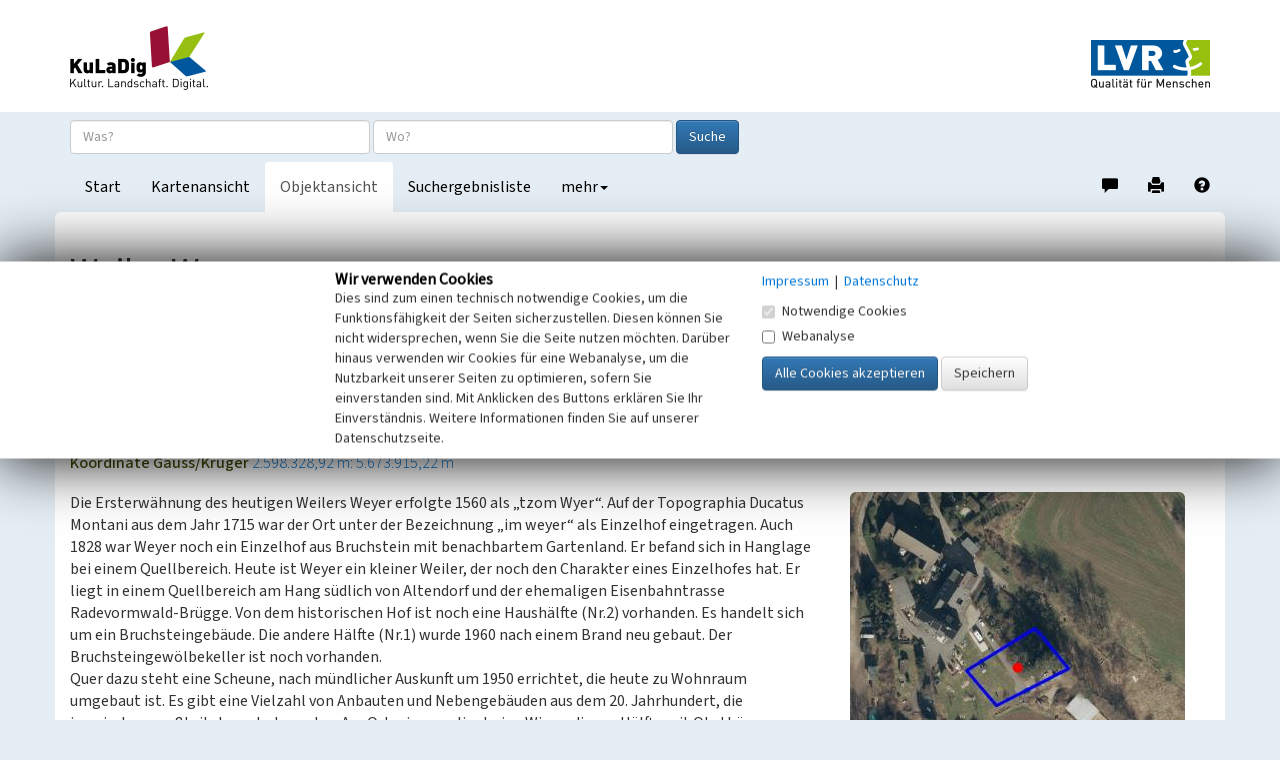

--- FILE ---
content_type: text/html; charset=utf-8
request_url: https://www.kuladig.de/Objektansicht/A-BL-20080215-0193
body_size: 28833
content:



<!DOCTYPE html>
<html lang="de">
<head>
    <meta charset="utf-8">
    <meta http-equiv="X-UA-Compatible" content="IE=edge">
    <meta name="viewport" content="width=device-width, initial-scale=1">


        <meta name="Description" content="Die Ersterw&#228;hnung des heutigen Weilers Weyer erfolgte 1560 als &quot;tzom Wyer&quot;. Auf der Topographia Ducatus Montani aus dem Jahr 1715 war der Ort unter der Bezeichnung &quot;im weyer&quot; als Einzelhof eingetragen.">

        <meta name="Keywords" content="Obstwiese,Weiler,Einzelhof,Scheune,Solit&#228;rbaum,Teich,Hecke">

        <meta name="geo.placename" content="Radevormwald" />
        <meta name="geo.position" content="51.1917167187243 : 7.40596072258709" />



    <title>Weiler Weyer | Objektansicht</title>

    <link rel="shortcut icon" type="image/x-icon" href="/favicon.ico" />

    <script>
        var autoCompleteKuladigObjeketUrl = '/api/AutoComplete/KuladigObjekte?CheckAppFreigabe=False';
        var autoCompleteVerwaltungsgrenzenUrl = '/api/AutoComplete/Verwaltungsgrenzen';

        function loginTokenOnDragStart(event) {
            var isIe = window.document.documentMode;

            if (!isIe) {
                var token = $(event.target).data('token');
                event.dataTransfer.setData('Text', token);
            }
        }

        function loginTokenOnClick(event) {
            var isIe = window.document.documentMode;

            if (isIe > 0) {
                var token = $(event.target).data('token');
                window.clipboardData.setData('Text', token);
                alert("Das 'Token' wurde in die Zwischenablage kopiert!");
            }
        }
    </script>
    <link href="/Content/css/bootstrap.min.css" rel="stylesheet"/>
<link href="/Content/css/bootstrap-theme.min.css" rel="stylesheet"/>

    <link href="/Content/css/fonts.css" rel="stylesheet"/>
<link href="/Content/css/kuladig.css" rel="stylesheet"/>

    <link href="/Content/css/cookiebar.css" rel="stylesheet"/>

    <!-- HTML5 shim and Respond.js for IE8 support of HTML5 elements and media queries -->
    <!--[if lt IE 9]>
        <script src="/Scripts/html5shiv.min.js"></script>
<script src="/Scripts/respond.min.js"></script>

    <![endif]-->
    <script src="/Scripts/jquery-3.5.1.min.js"></script>

    <script src="/Scripts/bootstrap.min.js"></script>

    <script src="/Scripts/bootstrap3-typeahead.min.js"></script>
<script src="/Scripts/jquery.placeholder.min.js"></script>

    <script src="/Scripts/EinfacheSuche/EinfacheSuche.js"></script>

    <script src="/Scripts/cookiebar.js"></script>


    <script>
        $(function () {

            var offset = 250;
            var duration = 300;
            jQuery(window).scroll(function () {
                if (jQuery(this).scrollTop() > offset) {
                    jQuery('.back-to-top').fadeIn(duration);
                } else {
                    jQuery('.back-to-top').fadeOut(duration);
                }
            });

            jQuery('.back-to-top').click(function (event) {
                event.preventDefault();
                jQuery('html, body').animate({ scrollTop: 0 }, duration);
                return false;
            });
        });
    </script>

    
        <meta name="apple-itunes-app" content="app-id=1180996895, app-argument=kuladig://objekt/A-BL-20080215-0193">
<script src="/Scripts/app-support.js?v=638924095323855478"></script>
        <script>
            $(function() {
                if (kuladigAppSupport.isMobile && !kuladigAppSupport.safari) {
                    var cookieValue = checkCookie('openinapp');

                    if (cookieValue != 'never') {
                        if (cookieValue == 'always') {
                            openInApp();
                        } else {
                            $('#openInAppModal').modal('show').on('hide.bs.modal', function(e) {
                                if($('#cbAlwaysOpenInApp').is(':checked')){
                                    createCookie('openinapp', 'always', 90);
                                } else if ($('#cbDontShowOpenInApp').is(':checked')) {
                                    createCookie('openinapp', 'never', 90);
                                }
                            });
                        }
                    }
                }
            });

            function openInApp() {
                var appUrl = 'kuladig://objekt/A-BL-20080215-0193';
                kuladigAppSupport.openApp(appUrl);
            }
        </script>

    <link rel="canonical" href="https://www.kuladig.de/Objektansicht/A-BL-20080215-0193" />
    <link href="/Content/css/shariff.complete.css" rel="stylesheet">


<script src="/Scripts/clipboard.js"></script>
        <script>
            $(function() {
                new ClipboardJS('.btn', {
                    container: document.getElementById('coordinateModal')
                });

            });

            function showCoordinateModal(coordinate, srid) {
                var coordinateLinkButton = $('#coordinateLinkButton');
                coordinateLinkButton.attr('href', 'geo:' + coordinate[0] + ',' + coordinate[1] + (srid == 4326 ? '' : ';crs=EPSG:' + srid));

                $('#copyCoordinateToClipboardButton').attr('data-clipboard-text', coordinate[0] + ',' + coordinate[1]);

                $('#coordinateModal').modal('show');
            }
        </script>


</head>

<body>
    <a id="Seitenanfang"></a>
    <nav class="navbar navbar-default navbar-static-top">
        <div class="container-fluid logobar hidden-xs">
            <div class="container">
                <a href="/" title="Ruft die Startseite von KuLaDig auf"><img class="pull-left" src="/Content/img/Logos/KuLaDig_Logo.png" alt="Logo KuLaDig" style="margin-top:26px;" height="64" width="138"></a>
                <a href="http://www.lvr.de/" target="_blank" title="Informationen zum Landschaftsverband Rheinland"> <img class="pull-right" src="/Content/img/Logos/LVR_Logo.png" alt="Logo LVR" style="margin-top:40px; margin-bottom:24px;" height="48" width="119"></a>
            </div>
        </div>
        <div class="container">
            <div class="navbar-header logobar">
                <button type="button" class="navbar-toggle collapsed" data-toggle="collapse" data-target="#kuladignavbar" aria-expanded="false">
                    <span class="sr-only">Toggle navigation</span>
                    <span class="icon-bar"></span>
                    <span class="icon-bar"></span>
                    <span class="icon-bar"></span>
                </button>
                <a href="#" class="visible-xs-inline"><img class="navbar-brand" src="/Content/img/Logos/kuladig_logo_small.png" alt="Logo KuLaDig klein"></a>
            </div>
            <div class="collapse navbar-collapse" id="kuladignavbar">
                <div class="row search-row">
<form action="/Ergebnisliste/SimpleSearch" class="navbar-form" method="post" role="search">                        <div class="form-group">
                            <input type="text" class="form-control" id="Suchtext" name="Suchtext" placeholder="Was?" autocomplete="off" title="Objektname oder Suchbegriff / Schlagwort eingeben">
                            <input type="text" class="form-control" id="Verwaltungsgrenze" name="Verwaltungsgrenze" placeholder="Wo?"
                                   autocomplete="off" title="Ort eingeben oder aus der angebotenen Liste auswählen">
                            <button type="submit" class="btn btn-primary" title="Startet die Suche">Suche</button>
                            <input type="hidden" id="ProjectModel" name="ProjectModel">
                        </div>
</form>                </div>
                <ul class="nav navbar-nav">

                    
        <li  title="Wechselt zur Startseite"><a href="/">Start</a></li>
    <li  title="Wechselt zur Kartenansicht"><a href="/Karte/A-BL-20080215-0193">Kartenansicht</a></li>
    <li class="active" title="Wechselt zur Objektansicht"><a href="/Objektansicht">Objektansicht</a></li>
    <li  title="Wechselt zur Suchergebnisliste"><a href="/Ergebnisliste">Suchergebnisliste</a></li>



                    <li class="dropdown">
                        <a href="#" class="dropdown-toggle" data-toggle="dropdown" role="button" aria-haspopup="true" aria-expanded="false" title="Wechselt zur Hilfe oder Anmeldung">mehr<span class="caret"></span></a>
                        <ul class="dropdown-menu">
                            <li><a href="/Hilfe/index.html?objektansicht.htm" target="_blank">Hilfe</a></li>
                            <li role="separator" class="divider"></li>
                                <li><a href="/Auth/Login">anmelden</a></li>
                                                    </ul>
                    </li>
                </ul>
                <ul class="nav navbar-nav navbar-right">
                    <li>
                        <a href="/Hinweis?extid=A-BL-20080215-0193" title="Mitmachen/Hinweis geben" style="padding-bottom: 14px;">
                            <span class="glyphicon glyphicon-comment" aria-hidden="true"></span><span class="sr-only">Hinweis zu diesem Objekt geben</span>
                        </a>
                    </li>
                    
    <li>
        <a href="/Objektansicht/Drucken/A-BL-20080215-0193" title="Erzeugt ein PDF-Dokument" style="padding-bottom: 14px;">
            <span class="glyphicon glyphicon-print" aria-hidden="true"></span><span class="sr-only">Drucken</span>
        </a>
    </li>

                    <li>
                        <a href="/Hilfe/index.html?objektansicht.htm" target="_blank" title="Ruft die Hilfeseite auf" style="padding-bottom: 14px;">
                            <span class="glyphicon glyphicon-question-sign" aria-hidden="true"></span><span class="sr-only">Hilfe</span>
                        </a>
                    </li>
                </ul>
            </div>
        </div>
    </nav>

    





<div class="container content">





<div class="row">
    <div class="col-xs-12">
        <div class="headlines">
            <h1>Weiler Weyer</h1>

            <h5>
                Schlagwörter:
                <small>
                    

    <span class="schlagwort">
        <ul>
                <li><a href="http://lvr.vocnet.org/wnk/wk000841" target="_blank" title="Öffnet den LVR-Thesaurus Wortnetz Kultur in einem neuen Fenster">Obstwiese</a></li>
                <li><a href="http://lvr.vocnet.org/wnk/wk000437" target="_blank" title="Öffnet den LVR-Thesaurus Wortnetz Kultur in einem neuen Fenster">Weiler</a></li>
                <li><a href="http://lvr.vocnet.org/wnk/wk000921" target="_blank" title="Öffnet den LVR-Thesaurus Wortnetz Kultur in einem neuen Fenster">Einzelhof</a></li>
                <li><a href="http://lvr.vocnet.org/wnk/wk000123" target="_blank" title="Öffnet den LVR-Thesaurus Wortnetz Kultur in einem neuen Fenster">Scheune</a></li>
                <li><a href="http://lvr.vocnet.org/wnk/wk001072" target="_blank" title="Öffnet den LVR-Thesaurus Wortnetz Kultur in einem neuen Fenster">Solit&#228;rbaum</a></li>
                <li><a href="http://lvr.vocnet.org/wnk/wk000184" target="_blank" title="Öffnet den LVR-Thesaurus Wortnetz Kultur in einem neuen Fenster">Teich</a></li>
                <li><a href="http://lvr.vocnet.org/wnk/wk000797" target="_blank" title="Öffnet den LVR-Thesaurus Wortnetz Kultur in einem neuen Fenster">Hecke</a></li>
        </ul>
    </span>



                </small>
            </h5>
            <h5>
                Fachsicht(en):
                <small>Kulturlandschaftspflege</small>
            </h5>
            <h5>
                Gemeinde(n):
                <small>Radevormwald</small>
            </h5>



                <h5>
                    Kreis(e):
                    <small>Oberbergischer Kreis</small>
                </h5>

                <h5>
                    Bundesland:
                    <small>Nordrhein-Westfalen</small>
                </h5>

                <h5>
                    Koordinate WGS84
                    <small><a href="#" onclick="showCoordinateModal([51.1917167187243,7.40596072258709],4326);return false;">51&#176; 11′ 30,18″ N: 7&#176; 24′ 21,46″ O</a></small>
                    <small><a href="#" onclick="showCoordinateModal([51.1917167187243,7.40596072258709],4326);return false;">51,19172&#176;N: 7,40596&#176;O</a></small>
                </h5>

                <h5>
                    Koordinate UTM
                    <small><a href="#" onclick="showCoordinateModal([32388611.5584842,5672352.43245283],25832);return false;">32.388.611,56 m: 5.672.352,43 m</a></small>
                </h5>

                <h5>
                    Koordinate Gauss/Krüger
                    <small><a href="#" onclick="showCoordinateModal([2598328.91765542,5673915.21891258],31466);return false;">2.598.328,92 m: 5.673.915,22 m </a></small>
                </h5>
        </div>
    </div>
</div>

<div class="row">
    <div class="col-xs-12 col-md-8">


        <article class="article">


            Die Ersterwähnung des heutigen Weilers Weyer erfolgte 1560 als „tzom Wyer“. Auf der Topographia Ducatus Montani aus dem Jahr 1715 war der Ort unter der Bezeichnung „im weyer“ als Einzelhof eingetragen. Auch 1828 war Weyer noch ein Einzelhof aus Bruchstein mit benachbartem Gartenland. Er befand sich in Hanglage bei einem Quellbereich.  Heute ist Weyer ein kleiner Weiler, der noch den Charakter eines Einzelhofes hat. Er liegt in einem Quellbereich am Hang südlich von Altendorf und der ehemaligen Eisenbahntrasse Radevormwald-Brügge. Von dem historischen Hof ist noch eine Haushälfte (Nr.2) vorhanden. Es handelt sich um ein Bruchsteingebäude. Die andere Hälfte (Nr.1) wurde 1960 nach einem Brand neu gebaut. Der Bruchsteingewölbekeller ist noch vorhanden.<br>Quer dazu steht eine Scheune, nach mündlicher Auskunft um 1950 errichtet, die heute zu Wohnraum umgebaut ist. Es gibt eine Vielzahl von Anbauten und Nebengebäuden aus dem 20. Jahrhundert, die inzwischen großteils bewohnt werden. Am Ortseingang liegt eine Wiese, die zur Hälfte mit Obstbäumen bestanden ist. Am unteren Ende steht eine alte Linde, die laut mündlicher Auskunft hundert Jahre alt ist. Früher lag hier ein Teich.<br><br>Südlich des Bruchsteinhauses schließen sich teilweise von Hecken umgebene Gärten an. In Richtung Tal steht linkerhand des Weges eine Eiche auf Höhe einer seit 1828 konstanten Parzellengrenze, die das Ortsende markiert. In der Talsohle wurden mehrere Teiche angelegt. Bei den zwei kleinen Teichen nördlich des Weges soll es sich nach mündlicher Aussage um alte Löschteiche handeln. Ihr tatsächliches Alter ist unbekannt. Früher gab es einen Teich am Hang auf Höhe der Gebäude.<br><br>Auf der anderen Seite des Baches lagen im Wald zwei Steinbrüche. Der nördliche, kleine Steinbruch ist noch sichtbar. Der südliche, größere Steinbruch wurde verfüllt. <br>Westlich von Weyer wurden in den 1990er Jahren Flurhecken auf historischen Verläufen neu angepflanzt.„<br><br>(LVR-Fachbereich Umwelt, 2008)

        </article>

        <!--
<section class="share">
	<div class="shariff" 
	     data-services="[&quot;facebook&quot;,&quot;twitter&quot;,&quot;whatsapp&quot;,&quot;mail&quot;]"
	     data-mail-body="Link: {url}" 
	     data-mail-subject="Post von KuLaDig" 
	     data-mail-url="mailto:"></div>
</section>
-->



            <section class="infobereich literatur">
                <h4>Literatur</h4>
                <dl>
<dt>Pampus, Klaus / Oberbergische Abteilung 1924 e.V. des Bergischen Geschichtsvereins (Hrsg.)  (1998)</dt><dd>Urkundliche Erstnennungen oberbergischer Orte. (Beiträge zur Oberbergischen Geschichte, Sonderband.) Gummersbach. </dd><dt>Ploennies, Erich Philipp / Burkhard Dietz (Hrsg.)  (1988)</dt><dd>Topographia Ducatus Montani (1715). In: Bergische Forschungen, Band XX, Neustadt/Aisch. </dd>                </dl>
            </section>

        <section class="infobereich">
            <h4>Weiler Weyer</h4>
            <dl class="dl-horizontal">
                    <dt>Schlagwörter</dt>
                    <dd>

    <span class="schlagwort">
        <ul>
                <li><a href="http://lvr.vocnet.org/wnk/wk000841" target="_blank" title="Öffnet den LVR-Thesaurus Wortnetz Kultur in einem neuen Fenster">Obstwiese</a></li>
                <li><a href="http://lvr.vocnet.org/wnk/wk000437" target="_blank" title="Öffnet den LVR-Thesaurus Wortnetz Kultur in einem neuen Fenster">Weiler</a></li>
                <li><a href="http://lvr.vocnet.org/wnk/wk000921" target="_blank" title="Öffnet den LVR-Thesaurus Wortnetz Kultur in einem neuen Fenster">Einzelhof</a></li>
                <li><a href="http://lvr.vocnet.org/wnk/wk000123" target="_blank" title="Öffnet den LVR-Thesaurus Wortnetz Kultur in einem neuen Fenster">Scheune</a></li>
                <li><a href="http://lvr.vocnet.org/wnk/wk001072" target="_blank" title="Öffnet den LVR-Thesaurus Wortnetz Kultur in einem neuen Fenster">Solit&#228;rbaum</a></li>
                <li><a href="http://lvr.vocnet.org/wnk/wk000184" target="_blank" title="Öffnet den LVR-Thesaurus Wortnetz Kultur in einem neuen Fenster">Teich</a></li>
                <li><a href="http://lvr.vocnet.org/wnk/wk000797" target="_blank" title="Öffnet den LVR-Thesaurus Wortnetz Kultur in einem neuen Fenster">Hecke</a></li>
        </ul>
    </span>


</dd>
                




                    <dt>Fachsicht(en)</dt>
                    <dd>Kulturlandschaftspflege</dd>

                <dt>Erfassungsmaßstab</dt>
                <dd>i.d.R. 1:5.000 (gr&#246;&#223;er als 1:20.000)</dd>

                    <dt>Erfassungsmethode</dt>
                    <dd>Gel&#228;ndebegehung/-kartierung, Auswertung historischer Karten, Literaturauswertung</dd>

                    <dt>Historischer Zeitraum</dt>
                    <dd>Beginn 1560</dd>


            </dl>
        </section>

        <section class="infobereich">
            <h4>Empfohlene Zitierweise</h4>
            <dl class="dl-horizontal">
                    <dt>Urheberrechtlicher Hinweis</dt>
                    <dd>Der hier pr&#228;sentierte Inhalt ist urheberrechtlich gesch&#252;tzt. Die angezeigten Medien unterliegen m&#246;glicherweise zus&#228;tzlichen urheberrechtlichen Bedingungen, die an diesen ausgewiesen sind.</dd>
                <dt>Empfohlene Zitierweise</dt>
                <dd> „Weiler Weyer”. In: KuLaDig, Kultur.Landschaft.Digital. URL: <a href="https://www.kuladig.de/Objektansicht/A-BL-20080215-0193">https://www.kuladig.de/Objektansicht/A-BL-20080215-0193</a>&nbsp;(Abgerufen: 21. Januar 2026)</dd>
            </dl>
        </section>
    </div>

    <aside class="col-xs-12 col-md-4">
        <div class="row">
            <div class="col-xs-12">
                <a href="/Karte/A-BL-20080215-0193" title="Wechselt zur Kartenansicht"><img class="img-responsive img-rounded" src="/staticMap/A-BL-20080215-0193" alt="kartenausschnitt"></a>
            </div>
        </div>
        <div class="row marginalspalte">
            


<div class="col-xs-12">

</div>

        </div>
    </aside>

    <div class="modal fade" tabindex="-1" role="dialog" id="coordinateModal">
        <div class="modal-dialog" role="document">
            <div class="modal-content">
                <div class="modal-header gnampf" style="margin-top: -2px;">
                    <button type="button" class="close" data-dismiss="modal" aria-label="Close"><span aria-hidden="true">&times;</span></button>
                    <h4 class="modal-title">Aktion auswählen</h4>
                </div>
                <div class="modal-body">
                    <button type="button" class="btn btn-default" id="copyCoordinateToClipboardButton" data-clipboard-text="nix">In Zwischenablage kopieren</button>
                    <a href="#" id="coordinateLinkButton" class="btn btn-default" role="button" target="_blank">In Anwendung öffnen</a>
                </div>
                <div class="modal-footer">
                    <button type="button" class="btn btn-default" data-dismiss="modal">Schließen</button>
                </div>
            </div>
        </div>
    </div>
</div>

        <div class="modal fade" tabindex="-1" role="dialog" id="openInAppModal">
            <div class="modal-dialog" role="document">
                <div class="modal-content">
                    <div class="modal-header gnampf" style="margin-top: -2px;">
                        <button type="button" class="close" data-dismiss="modal" aria-label="Close"><span aria-hidden="true">&times;</span></button>
                        <h4 class="modal-title">In App öffnen</h4>
                    </div>
                    <div class="modal-body">
                        <p>Möchten Sie dieses Objekt in der Kuladig-App öffnen?</p>

                        <div class="checkbox">
                            <label aria-label="zukünftig Objekte immer direkt in der Kuladig-App öffnen">
                                <input type="checkbox" id="cbAlwaysOpenInApp">
                                zukünftig Objekte immer in Kuladig-App öffnen
                            </label>
                        </div>

                        <div class="checkbox">
                            <label aria-label="nicht mehr fragen">
                                <input type="checkbox" id="cbDontShowOpenInApp">
                                nicht mehr fragen
                            </label>
                        </div>
                    </div>
                    <div class="modal-footer">
                        <button type="button" class="btn btn-default" onclick="openInApp();" data-dismiss="modal">In App öffnen</button>
                        <button type="button" class="btn btn-default" data-dismiss="modal">Schließen</button>
                    </div>
                </div>
            </div>
        </div>

    <script src="/Scripts/shariff.min.js"></script>
</div>


    
<footer>
    <div class="container-fluid">
        <ul class="footerlinks container">
            <li><a href="https://www.lvr.de/de/nav_main/kultur/kulturlandschaft/unsere_themen/kuladignw/presse_5/presse_6.jsp" target="_blank" title="Informationen und Pressematerial zu KuLaDig">Informationsmaterial</a></li>
            <li><a href="https://www.lvr.de/de/nav_main/kultur/kulturlandschaft/unsere_themen/kuladignw/partner/partner_1.jsp" target="_blank" title="Kooperationspartner von KuLaDig">Partner</a></li>
            <li><a href="https://www.lvr.de/de/nav_main/kultur/kulturlandschaft/unsere_themen/kuladignw/kontakt_12/kontakt_13.jsp" target="_blank" title="Kontaktinformationen zu KuLaDig">Kontakt</a></li>
            <li><a href="/Impressum" target="_blank" title="Impressum">Impressum</a></li>
            <li><a href="/Datenschutz" target="_blank" title="Datenschutz">Datenschutz</a></li>
            <li><a href="/Barrierefreiheit" target="_blank" title="Erklärung zur Barrierefreiheit">Erkl&#228;rung zur Barrierefreiheit</a></li>
            <li>
                <a href="/Hinweis?extid=A-BL-20080215-0193"
                   title="Mitmachen/Hinweis geben"><span><i class="glyphicon glyphicon-comment"></i> Mitmachen</span></a>
            </li>
        </ul>
        <ul class="footerlinks container" style="padding-top: 0;">
            <li>Copyright © <a target="_blank" href="http://www.lvr.de/" title="Informationen zum Landschaftsverband Rheinland">LVR</a></li>
            <li>Version: 4.52.0</li>
        </ul>
    </div>
    <div class="container footerlogos" style="width: 100%;">
        <ul>
            <li><a target="_blank" href="http://www.lvr.de/"><img src="/Content/img/Logos/LVR_Logo.png" alt="Informationen zum Landschaftsverband Rheinland" title="Informationen zum Landschaftsverband Rheinland"></a></li>
            <li><a target="_blank" href="https://denkmal.hessen.de/"><img src="/Content/img/Logos/Logo-Hessen.gif" alt="Informationen zum Landesamt für Denkmalpflege Hessen" title="Informationen zum Landesamt für Denkmalpflege Hessen"></a></li>
            <li><a target="_blank" href="https://www.schleswig-holstein.de/DE/Landesregierung/ALSH/alsh_node.html"><img src="/Content/img/Logos/Logo-SH.png" alt="Informationen zum archäologisches Landesamt Schleswig-Holstein" title="Informationen zum archäologisches Landesamt Schleswig-Holstein"></a></li>
            <li><a target="_blank" href="https://sgdsued.rlp.de/"><img src="/Content/img/Logos/Logo-RP.png" alt="Informationen zum Ministerium des Inneren und für Sport Rheinland-Pfalz" title="Informationen zum Ministerium des Inneren und für Sport Rheinland-Pfalz"></a></li>
            <li><a target="_blank" href="http://www.rheinischer-verein.de/"><img src="/Content/img/Logos/rheinischer_verein_Farbe.gif" alt="Logo Rheinischer Verein für Denkmalpflege und Landschaftsschutz" title="Informationen zum Rheinischen Verein für Denkmalpflege und Landschaftsschutz e.V."></a></li>
        </ul>
    </div>
</footer>



    
<div id="cookiebar">
    <div id="cookiebanner" class="container-fluid" role="dialog" aria-modal="false" aria-labelledby="cookieheadline">
        <div class="row">
            <div class="col-xs-12 col-sm-offset-3 col-sm-4">
                <h3 id="cookieheadline">Wir verwenden Cookies</h3>
                Dies sind zum einen technisch notwendige Cookies,
                um die Funktionsfähigkeit der Seiten sicherzustellen. Diesen können Sie nicht widersprechen, wenn
                Sie die Seite nutzen möchten. Darüber hinaus verwenden wir Cookies für eine Webanalyse, um die
                Nutzbarkeit unserer Seiten zu optimieren, sofern Sie einverstanden sind. Mit Anklicken des Buttons
                erklären Sie Ihr Einverständnis. Weitere Informationen finden Sie auf unserer Datenschutzseite.
            </div>
            <div class="col-xs-12 col-sm-4">
                <a href="/Impressum" title="Impressum" tabindex="1">Impressum</a>
                
                <span aria-hidden="true">&nbsp;|&nbsp;</span>
                
                <a href="/Datenschutz" title="Datenschutz" tabindex="2">Datenschutz</a>

                <div class="checkbox">
                    <label aria-label="Notwendige Cookies">
                        <input type="checkbox" value="1" id="mandatorycookies" checked="checked" disabled="disabled" aria-disabled="true">
                        Notwendige Cookies
                    </label>
                </div>

                <div class="checkbox">
                    <label aria-label="Webanalyse">
                        <input type="checkbox" value="2" id="cookiecheckbox" tabindex="3">
                        Webanalyse
                    </label>
                </div>

                <input class="btn btn-primary" type="button" value="Alle Cookies akzeptieren" title="Alle Cookies akzeptieren" tabindex="4"
                       onclick="return allowWebanalytics();">
                <input class="btn btn-default" type="button" value="Speichern" title="Speichern" tabindex="5"
                       onclick="return allowOnlyChoosenCookies();">
            </div>
        </div>
    </div>
</div>

        <script type="text/javascript">
            var _paq = window._paq = window._paq || [];
            _paq.push(['requireConsent']);
            _paq.push(['trackPageView']);
            _paq.push(['enableLinkTracking']);
            _paq.push(['setCookieSameSite', 'None']);
            (function() {
                var u = '//webanalytics.lvr.de/';

                _paq.push(['setTrackerUrl', u + 'matomo.php']);
                _paq.push(['setSiteId', '107']);
                var d = document, g = d.createElement('script'), s = d.getElementsByTagName('script')[0];
                g.type = 'text/javascript';
                g.async = true;
                g.src = u + 'matomo.js';
                s.parentNode.insertBefore(g, s);
            })();
        </script>





    <a href="#" class="back-to-top well well-sm"> <i class="glyphicon glyphicon-chevron-up"></i>Seitenanfang </a>
</body>
</html>


--- FILE ---
content_type: application/javascript
request_url: https://www.kuladig.de/Scripts/app-support.js?v=638924095323855478
body_size: 1898
content:
(function() {
    var ua = navigator.userAgent;

    var edge = ('msLaunchUri' in navigator && !('documentMode' in document)) || /edgios/i.test(ua);

    var chrome = !edge && (/chrome/i.test(ua) || /crios/i.test(ua));

    var firefox = !edge && !chrome && (/firefox/i.test(ua) || /fxios/i.test(ua));

    var safari = !edge && !chrome && !firefox && /safari/i.test(ua);

    var android = /android/i.test(ua);

    var ios = /iPad|iPhone|iPod/.test(ua) || (navigator.platform === 'MacIntel' && navigator.maxTouchPoints > 1);

    var mobile = (typeof orientation !== 'undefined' || /mobile/i.test(ua)) && (android || ios);

    var androidStoreUrl = 'https://play.google.com/store/apps/details?id=de.kuladig.app&gl=DE';

    var iosStoreUrl = 'https://apps.apple.com/de/app/kuladig/id1180996895';

    function openApp(appUrl) {

        var appInstallUrl = android ? androidStoreUrl : iosStoreUrl;

        console.log({
            edge: edge,
            android: android,
            chrome: chrome,
            safari: safari,
            ios: ios,
            mobile: mobile,
            ua: ua
        });

        if (chrome || edge || firefox) {
            try {
                document.location = appUrl;
            } catch (e) {
                doConfirm(appInstallUrl);
            }
        } else {
            document.location = appUrl;
            setTimeout(function() {
                doConfirm(appInstallUrl);
            }, 300);
        }

    }

    function doConfirm(appInstallUrl) {
        if (confirm('Die App ist nicht auf Ihrem Gerät installiert oder ist nicht aktuell. Möchten Sie diese installieren?')) {
            document.location = appInstallUrl;
        }
    }

    window.kuladigAppSupport = {
        isMobile: mobile,
        safari: safari,
        openApp: openApp
    }
})();


